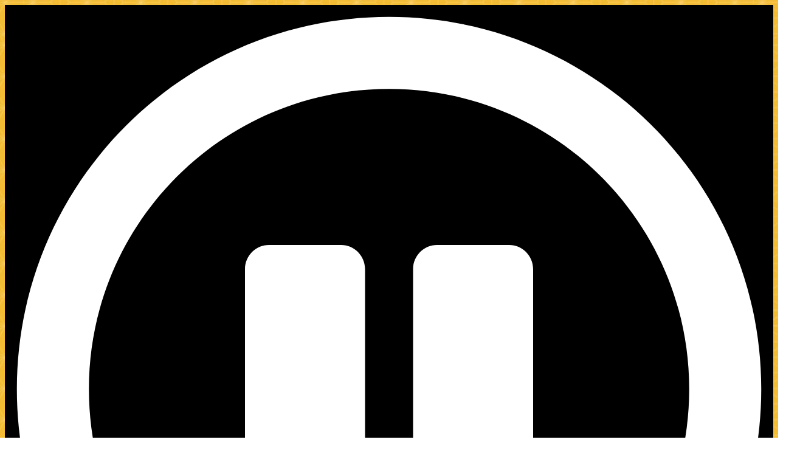

--- FILE ---
content_type: text/html; charset=utf-8
request_url: https://www.google.com/recaptcha/api2/aframe
body_size: -85
content:
<!DOCTYPE HTML><html><head><meta http-equiv="content-type" content="text/html; charset=UTF-8"></head><body><script nonce="pBZ6jP2PCF2f6N5oFdJ9Kg">/** Anti-fraud and anti-abuse applications only. See google.com/recaptcha */ try{var clients={'sodar':'https://pagead2.googlesyndication.com/pagead/sodar?'};window.addEventListener("message",function(a){try{if(a.source===window.parent){var b=JSON.parse(a.data);var c=clients[b['id']];if(c){var d=document.createElement('img');d.src=c+b['params']+'&rc='+(localStorage.getItem("rc::a")?sessionStorage.getItem("rc::b"):"");window.document.body.appendChild(d);sessionStorage.setItem("rc::e",parseInt(sessionStorage.getItem("rc::e")||0)+1);localStorage.setItem("rc::h",'1768725850193');}}}catch(b){}});window.parent.postMessage("_grecaptcha_ready", "*");}catch(b){}</script></body></html>

--- FILE ---
content_type: text/css
request_url: https://www.980lameramera.com/wp-content/uploads/sites/2144/elementor/css/post-62906.css?ver=1714683000
body_size: 3353
content:
.elementor-kit-62906{--e-global-color-primary:#000000;--e-global-color-secondary:#FFFFFF;--e-global-color-text:#000000;--e-global-color-accent:#5A5A5A;--e-global-color-8082ff2:#F11D26;--e-global-color-084dec8:#A0A0A0;--e-global-color-faf3309:#FFFFFF00;--e-global-color-43d82ec:#000000;--e-global-color-a2e4306:#FFFFFF;--e-global-color-d49c8d7:#000000;--e-global-color-55f1e24:#FFFFFF;--e-global-color-b7860e4:#FCDD33;--e-global-color-f098941:#000000;--e-global-color-ab63c50:#FCDD33;--e-global-color-efd52f8:#000000;--e-global-color-426e686:#FCDD33;--e-global-color-5dcc54d:#FCDD33;--e-global-color-5f2442e:#000000;--e-global-color-06ad6c0:#000000;--e-global-color-5ccec4e:#FCDD33;--e-global-color-16eb3d4:#FD8C2500;--e-global-color-31d272f:#000000;--e-global-color-50f76c5:#FCDD33;--e-global-color-21a3b08:#FCDD33;--e-global-color-0a21aaf:#000000;--e-global-color-2d582c0:#000000;--e-global-color-2073666:#FFFFFF;--e-global-color-39b6024:#000000;--e-global-color-a4da99a:#FCDD33;--e-global-color-bd50c0f:#FCDD33;--e-global-color-c2e5060:#F11D26;--e-global-color-9425a2a:#FC8D25;--e-global-color-56619c8:#FC8D25;--e-global-color-2ab35e0:#FFFFFF;--e-global-color-b3fe026:#FFFFFF;--e-global-color-b62d333:#FFFFFF;--e-global-color-12f410f:#FC8D25;--e-global-color-35fa62c:#FFFFFF;--e-global-color-6fe9f69:#000000;--e-global-color-55d9379:#FFFFFF;--e-global-color-06bdf28:#F11D26;--e-global-color-d551d91:#000000;--e-global-color-61259c3:#FCF84B;--e-global-color-6ec48c9:#FC8D25;--e-global-color-ee8ecb4:#000000;--e-global-color-98ccb57:#FFFFFF;--e-global-color-731e050:#F11D26;--e-global-color-8351bf9:#FFFFFF;--e-global-color-a25cd87:#000000;--e-global-color-7f4ec0b:#FCDD33;--e-global-color-e1afcd5:#000000;--e-global-color-f05ad03:#FFFFFF;--e-global-color-bf3bcbf:#FFFFFF;--e-global-color-51cbc69:#FFFFFF;--e-global-color-aa72bc5:#FCDD33;--e-global-color-3feb6f7:#000000;--e-global-color-51b5657:#FFFFFF;--e-global-color-57f838a:#FFFFFF;--e-global-color-276dd2e:#FFFFFF;--e-global-color-0188c3c:#000000;--e-global-typography-primary-font-family:"Oswald";--e-global-typography-primary-font-weight:600;--e-global-typography-primary-line-height:1.2em;--e-global-typography-secondary-font-family:"Montserrat";--e-global-typography-secondary-font-weight:400;--e-global-typography-text-font-family:"montserrat";--e-global-typography-text-font-size:1em;--e-global-typography-text-font-weight:400;--e-global-typography-accent-font-family:"Lato";--e-global-typography-accent-font-weight:500;color:var( --e-global-color-accent );font-family:"Lato", Sans-serif;font-size:1em;line-height:1.6em;background-image:url("https://dehayf5mhw1h7.cloudfront.net/wp-content/uploads/sites/2144/2020/10/12160146/Fondo-liso-980.webp");}.elementor-kit-62906 p{margin-bottom:1.5em;}.elementor-kit-62906 a{color:var( --e-global-color-8082ff2 );}.elementor-kit-62906 a:hover{color:var( --e-global-color-accent );}.elementor-kit-62906 h1{color:var( --e-global-color-text );font-family:"Oswald", Sans-serif;font-size:2.25em;line-height:1.2em;}.elementor-kit-62906 h2{color:var( --e-global-color-text );font-family:"Oswald", Sans-serif;font-size:1.375em;line-height:1.5em;}.elementor-kit-62906 h3{color:var( --e-global-color-text );font-family:"Oswald", Sans-serif;font-size:1.25em;line-height:1.5em;}.elementor-kit-62906 h4{color:var( --e-global-color-text );font-family:"Oswald", Sans-serif;font-size:1em;line-height:1.5em;}.elementor-kit-62906 h5{color:var( --e-global-color-text );font-family:"montserrat", Sans-serif;font-size:0.875em;line-height:1.5em;}.elementor-kit-62906 h6{color:var( --e-global-color-text );font-family:"montserrat", Sans-serif;font-size:0.75em;line-height:1.5em;}.elementor-kit-62906 button,.elementor-kit-62906 input[type="button"],.elementor-kit-62906 input[type="submit"],.elementor-kit-62906 .elementor-button{font-family:"Lato", Sans-serif;font-size:1em;text-transform:uppercase;color:var( --e-global-color-a2e4306 );background-color:var( --e-global-color-43d82ec );padding:12px 24px 12px 24px;}.elementor-kit-62906 button:hover,.elementor-kit-62906 button:focus,.elementor-kit-62906 input[type="button"]:hover,.elementor-kit-62906 input[type="button"]:focus,.elementor-kit-62906 input[type="submit"]:hover,.elementor-kit-62906 input[type="submit"]:focus,.elementor-kit-62906 .elementor-button:hover,.elementor-kit-62906 .elementor-button:focus{color:var( --e-global-color-a2e4306 );background-color:var( --e-global-color-d49c8d7 );}.elementor-kit-62906 label{color:var( --e-global-color-text );font-family:"Lato", Sans-serif;font-size:1em;line-height:1.9em;}.elementor-kit-62906 input:not([type="button"]):not([type="submit"]),.elementor-kit-62906 textarea,.elementor-kit-62906 .elementor-field-textual{border-style:solid;border-width:1px 1px 1px 1px;border-radius:4px 4px 4px 4px;padding:10px 10px 10px 10px;}.elementor-section.elementor-section-boxed > .elementor-container{max-width:1200px;}.e-con{--container-max-width:1200px;}.elementor-widget:not(:last-child){margin-block-end:10px;}.elementor-element{--widgets-spacing:10px 10px;}{}h1.entry-title{display:var(--page-title-display);}.elementor-kit-62906 e-page-transition{background-color:#FFBC7D;}@media(max-width:1024px){.elementor-section.elementor-section-boxed > .elementor-container{max-width:1024px;}.e-con{--container-max-width:1024px;}}@media(max-width:767px){.elementor-section.elementor-section-boxed > .elementor-container{max-width:767px;}.e-con{--container-max-width:767px;}}/* Start custom CSS *//*--- home hero ---*/
/*---body:not(.home) #home-hero {
    display: none;
}

.elementor-html #home-hero, .elementor-page-62969 #home-hero {
    display: block!important;
}
---*/

/*-------blockquote--------*/
blockquote {
    padding:20px 20px;
    background-color: var(--e-global-color-d3c73b7);
    border-left: 6px solid var(--e-global-color-accent);
    width: 95%;
	margin:20px auto
}
blockquote p {
	 font-style: italic
}

/*Medium devices (tablets, 768px and up)*/
@media (min-width: 768px) { 
blockquote {
    width: 90%;
	  margin:40px auto
}
}

/*-----Caption-------*/
figcaption {
	background-color: var(--e-global-color-d3c73b7);
    padding: 12px;
    font-size: 0.8em;
    color: var(--e-global-color-text);
	margin-bottom:1.5em!important
}

/*-----Wordpress Widget Title Style-------*/

.content-wrapper .widget .widget-title {
margin-top: 0;
margin-bottom: 10px;
padding:5px 10px;

font-size:20px!important;
font-weight: 600;
line-height: 1.5em;
text-transform: uppercase;

color: var(--e-global-color-a25cd87);
background: var(--e-global-color-7f4ec0b);

}

.title-wrapper, .widget_product_categories h5  {
    border-style: solid;
    border-width: 0px 0px 5px 0px;
    border-color: var(--e-global-color-e1afcd5);
}

.content-wrapper .widget .widget-title, .widget_product_categories h5  {
    font-size: 20px;
    font-weight:600;
    font-family: "Oswald" Sans-Serif;
    text-transform: uppercase;
    margin-bottom:0
}

/*-----Sendpress and Tribe Events Buttons-------*/
.sendpress-submit, .tribe-events-c-search__button, .tribe-events-c-top-bar__datepicker-button, .tribe-events-c-top-bar__nav-link, .tribe-events-c-nav__prev, .tribe-events-c-nav__next, #btnEmailSubmit, #contest_div button {
    border-style:none;
}

/* ----- Events Calendar ------ */
.tribe-events-c-top-bar__nav-link {
    padding:7px 14px!important;
}
.tribe-events-c-top-bar__datepicker-button {
    font-size:28px!important;
    padding:0!important;
    background-color:#fff!important;
    color:var(--e-global-color-dac4792)!important;
}
.tribe-events-c-ical__link {
    border:1px solid #5642F2!important;
    border-radius: 2px!important;
    padding:8px!important;
}
.tribe-events-c-top-bar__today-button {
    border: 1px solid var(--e-global-color-084dec8)!important;
    border-radius: 2px!important;
    padding: 3px 12px!important
}

.tribe-events-title {
    margin-bottom:2px!important;
}

.tribe-common .tribe-common-anchor-thin {
    color:var(--e-global-color-dac4792)!important;
}

.tribe-events-c-events-bar__search-button {
    background-color: var(--e-global-color-731e050)!important;
}

.tribe-events .tribe-events-c-view-.elementor-kit-62906__button:active  {
    background: var(--e-global-color-0ac2cee)!important;
}

.tribe-common-form-control-text__input {
    padding: 20px 20px 20px 40px!important;
}

.tribe-common .tribe-common-c-btn, .tribe-common a.tribe-common-c-btn {
    margin-left:5px;
}

.tribe-common-c-btn-icon {
    background-color: var(--e-global-color-primary)!important;
}

#tribe-events-pg-template, .tribe-events-pg-template {
    max-width: 1000px;
}



/*-----related events-----*/
.tribe-events-single ul.tribe-related-events li .tribe-related-events-thumbnail img {
    transform: translate(-50%,-50%) scale(0.8)!important;
}

.tribe-events-single ul.tribe-related-events li .tribe-related-event-info {
    padding: 0 30px 0 30px!important;
}

/*-----Single Post Image-------*/
.single-vip_contest p{
    clear:both;
}
.single-vip_contest .wp-post-image-main img {
    margin-bottom:15px;
}


/*-----Category Lists-------*/
.onecms-cat-list ul {
    margin:0;
    padding:10px;
    list-style-type: none
}
.onecms-cat-list li {
    font-family: 'Montserrat', Sans-Serif;
    font-weight:500;
    font-size:1em;
    line-height:1.5em;
    margin-bottom:10px;
    padding-bottom:10px;
    border-bottom:1px solid var(--e-global-color-bbadc85);
}
.onecms-cat-list li:last-child {
    border-style:none;
}

.widget_product_categories  ul {
    margin:0;
    padding:10px;
    list-style-type: none
}

.widget_product_categories li {
    font-family: 'Montserrat', Sans-Serif;
    font-weight:500;
    font-size:1em;
    line-height:1.5em;
    margin-bottom:10px;
    padding-bottom:10px;
    border-bottom:1px solid var(--e-global-color-bbadc85);
}
.widget_product_categories li:last-child {
    border-style:none;
}


/*---VIP Club ---*/
.onecms-vip-signup-full h5 {
    font-family: 'Lato';
    font-size: 17px;
    font-weight:600;
    line-height: 1.2em;
    margin-bottom:2px;
    color:var(--e-global-color-35fa62c);
}

.onecms-vip-signup-full p {
    margin-bottom:20px;
    font-family: 'Lato';
    font-size: 16px;
    font-weight:400;
    line-height:1.5em;
    color:var(--e-global-color-35fa62c);
}

.onecms-vip-signup-full p[name="firstname"]
 {
    width:100%;
    float:none;
    margin-right:0;
    margin-bottom: 10px
}

.onecms-vip-signup-full p[name="email"]
 {
    width:100%;
    float:none;
    margin-left:0;
    margin-bottom: 10px
    
}

.onecms-vip-signup-full .submit
 {
    margin:15px 0 0 0;
}

.onecms-vip-signup-full .signup-fields-bottom {
    display:none;
}


.onecms-vip-signup-full input[name="submit"] {
    margin:0;
    padding:10px 31px;
    border-style:none;
    float: none;
    background:var(--e-global-color-6fe9f69);
}

[type=submit] {
    color:var(--e-global-color-55d9379);
}



.onecms-vip-signup-full  #gdpr_html_div {
    clear:both;
    width:100%;
    height:38px;
    float:none;
    display:flex;
    align-items: center;
    color:var(--e-global-color-35fa62c);
    
}

.onecms-vip-signup-full .gdpr_chk_box {
    margin-right:5px;
}



/*---------------------------------------------------*/

/*--- Needed to create the show carousel image circle keeping the aspect ratio ---*/

.show-carousel-image-circle {
  width: 180px!important;
  border-radius: 50%!important;
  margin: 0 auto;
  /*--cursor: pointer;--*/
  transition: all linear 0.3s !important;
}

/*---.show-carousel-image-circle:hover{
    transform: scale(1.04)
}
---*/
.show-carousel-image-circle::before {
  content: '';
  display: block;
  padding-bottom: 100%;
}



/* ----- copyright ------ */
.copyright {
    text-align: center;
    font-family: 'Montserrat', Sans-Serif;
    font-size:0.8em;
    color: var(--e-global-color-51b5657);
}

.copyright h5 {
    margin:0;
}

.copyright a {
    color: var(--e-global-color-57f838a);
}

.copyright a:hover {
    color:var(--e-global-color-276dd2e);
}

.wrapper-social {
    max-width: 600px;
    margin:0 auto;
}


/*@media only screen and (min-width: 567px) {*/

/*    .onecms-vip-signup-full p[name="firstname"]*/
/*    {*/
/*        width:100%;*/
/*        float:left;*/
/*        margin-right:5px;*/
/*    }*/

/*    .onecms-vip-signup-full p[name="email"]*/
/*    {*/
/*        width:100%;*/
/*        float:left;*/
/*    }*/

/*    .onecms-vip-signup-full input[name="submit"] {*/
/*        float:right;*/
/*    }*/

/*    .onecms-vip-signup-full  #gdpr_html_div {*/
/*        clear:both;*/
/*        width:50%;*/
/*        height:38px;*/
/*        float:left;*/
/*    }*/

/*}*//* End custom CSS */

--- FILE ---
content_type: text/css
request_url: https://www.980lameramera.com/wp-content/uploads/sites/2144/elementor/css/post-62971.css?ver=1714683000
body_size: 2103
content:
.elementor-62971 .elementor-element.elementor-element-af54e23 > .elementor-container{max-width:1600px;}.elementor-62971 .elementor-element.elementor-element-af54e23 > .elementor-container > .elementor-column > .elementor-widget-wrap{align-content:flex-end;align-items:flex-end;}.elementor-62971 .elementor-element.elementor-element-af54e23:not(.elementor-motion-effects-element-type-background), .elementor-62971 .elementor-element.elementor-element-af54e23 > .elementor-motion-effects-container > .elementor-motion-effects-layer{background-image:url("https://dehayf5mhw1h7.cloudfront.net/wp-content/uploads/sites/2144/2020/10/12213651/Cabeza-1400-x-600.webp");background-position:center center;}.elementor-62971 .elementor-element.elementor-element-af54e23 > .elementor-background-overlay{opacity:0.29;transition:background 0.3s, border-radius 0.3s, opacity 0.3s;}.elementor-62971 .elementor-element.elementor-element-af54e23, .elementor-62971 .elementor-element.elementor-element-af54e23 > .elementor-background-overlay{border-radius:11px 11px 11px 11px;}.elementor-62971 .elementor-element.elementor-element-af54e23{transition:background 0.3s, border 0.3s, border-radius 0.3s, box-shadow 0.3s;margin-top:2px;margin-bottom:2px;padding:77px 0px 60px 0px;}.elementor-62971 .elementor-element.elementor-element-169f573.elementor-column > .elementor-widget-wrap{justify-content:center;}.elementor-62971 .elementor-element.elementor-element-169f573 > .elementor-widget-wrap > .elementor-widget:not(.elementor-widget__width-auto):not(.elementor-widget__width-initial):not(:last-child):not(.elementor-absolute){margin-bottom:0px;}.elementor-62971 .elementor-element.elementor-element-169f573 > .elementor-element-populated{margin:-44px -44px -44px -44px;--e-column-margin-right:-44px;--e-column-margin-left:-44px;padding:-23px -23px -23px -23px;}.elementor-62971 .elementor-element.elementor-element-169f573{z-index:0;}.elementor-62971 .elementor-element.elementor-element-04dd960 img{width:100%;max-width:90%;}.ee-tooltip.ee-tooltip-04dd960.to--top,
							 .ee-tooltip.ee-tooltip-04dd960.to--bottom{margin-left:0px;}.ee-tooltip.ee-tooltip-04dd960.to--left,
							 .ee-tooltip.ee-tooltip-04dd960.to--right{margin-top:0px;}.elementor-bc-flex-widget .elementor-62971 .elementor-element.elementor-element-19f184c.elementor-column .elementor-widget-wrap{align-items:center;}.elementor-62971 .elementor-element.elementor-element-19f184c.elementor-column.elementor-element[data-element_type="column"] > .elementor-widget-wrap.elementor-element-populated{align-content:center;align-items:center;}.elementor-62971 .elementor-element.elementor-element-1a1db0d{--grid-template-columns:repeat(0, auto);--icon-size:20px;--grid-column-gap:5px;--grid-row-gap:0px;}.elementor-62971 .elementor-element.elementor-element-1a1db0d .elementor-widget-container{text-align:right;}.elementor-62971 .elementor-element.elementor-element-1a1db0d .elementor-social-icon{background-color:var( --e-global-color-b7860e4 );}.elementor-62971 .elementor-element.elementor-element-1a1db0d .elementor-social-icon i{color:var( --e-global-color-f098941 );}.elementor-62971 .elementor-element.elementor-element-1a1db0d .elementor-social-icon svg{fill:var( --e-global-color-f098941 );}.elementor-62971 .elementor-element.elementor-element-4fca813:not(.elementor-motion-effects-element-type-background), .elementor-62971 .elementor-element.elementor-element-4fca813 > .elementor-motion-effects-container > .elementor-motion-effects-layer{background-color:var( --e-global-color-5ccec4e );}.elementor-62971 .elementor-element.elementor-element-4fca813{transition:background 0.3s, border 0.3s, border-radius 0.3s, box-shadow 0.3s;}.elementor-62971 .elementor-element.elementor-element-4fca813 > .elementor-background-overlay{transition:background 0.3s, border-radius 0.3s, opacity 0.3s;}.elementor-62971 .elementor-element.elementor-element-38a8826 > .elementor-element-populated{transition:background 0.3s, border 0.3s, border-radius 0.3s, box-shadow 0.3s;padding:0px 0px 0px 0px;}.elementor-62971 .elementor-element.elementor-element-38a8826 > .elementor-element-populated > .elementor-background-overlay{transition:background 0.3s, border-radius 0.3s, opacity 0.3s;}.elementor-62971 .elementor-element.elementor-element-4d83627 > .elementor-container{max-width:1600px;}.elementor-62971 .elementor-element.elementor-element-4d83627 > .elementor-container > .elementor-column > .elementor-widget-wrap{align-content:center;align-items:center;}.elementor-62971 .elementor-element.elementor-element-5e82345 > .elementor-element-populated{padding:0px 0px 0px 0px;}.elementor-62971 .elementor-element.elementor-element-1777000 img{width:100%;max-width:60%;}.elementor-62971 .elementor-element.elementor-element-1777000 > .elementor-widget-container{padding:5px 5px 5px 5px;}.ee-tooltip.ee-tooltip-1777000.to--top,
							 .ee-tooltip.ee-tooltip-1777000.to--bottom{margin-left:0px;}.ee-tooltip.ee-tooltip-1777000.to--left,
							 .ee-tooltip.ee-tooltip-1777000.to--right{margin-top:0px;}.elementor-62971 .elementor-element.elementor-element-beb5e9e > .elementor-element-populated{padding:0px 0px 0px 0px;}.elementor-62971 .elementor-element.elementor-element-c93d6cc .elementor-menu-toggle{margin-left:auto;background-color:var( --e-global-color-faf3309 );}.elementor-62971 .elementor-element.elementor-element-c93d6cc .elementor-nav-menu .elementor-item{font-family:"Oswald", Sans-serif;font-size:1.2em;font-weight:400;text-transform:uppercase;}.elementor-62971 .elementor-element.elementor-element-c93d6cc .elementor-nav-menu--main .elementor-item{color:var( --e-global-color-31d272f );fill:var( --e-global-color-31d272f );padding-top:20px;padding-bottom:20px;}.elementor-62971 .elementor-element.elementor-element-c93d6cc .elementor-nav-menu--main .elementor-item:hover,
					.elementor-62971 .elementor-element.elementor-element-c93d6cc .elementor-nav-menu--main .elementor-item.elementor-item-active,
					.elementor-62971 .elementor-element.elementor-element-c93d6cc .elementor-nav-menu--main .elementor-item.highlighted,
					.elementor-62971 .elementor-element.elementor-element-c93d6cc .elementor-nav-menu--main .elementor-item:focus{color:#fff;}.elementor-62971 .elementor-element.elementor-element-c93d6cc .elementor-nav-menu--main:not(.e--pointer-framed) .elementor-item:before,
					.elementor-62971 .elementor-element.elementor-element-c93d6cc .elementor-nav-menu--main:not(.e--pointer-framed) .elementor-item:after{background-color:var( --e-global-color-0a21aaf );}.elementor-62971 .elementor-element.elementor-element-c93d6cc .e--pointer-framed .elementor-item:before,
					.elementor-62971 .elementor-element.elementor-element-c93d6cc .e--pointer-framed .elementor-item:after{border-color:var( --e-global-color-0a21aaf );}.elementor-62971 .elementor-element.elementor-element-c93d6cc .elementor-nav-menu--dropdown a, .elementor-62971 .elementor-element.elementor-element-c93d6cc .elementor-menu-toggle{color:var( --e-global-color-2d582c0 );}.elementor-62971 .elementor-element.elementor-element-c93d6cc .elementor-nav-menu--dropdown{background-color:var( --e-global-color-21a3b08 );}.elementor-62971 .elementor-element.elementor-element-c93d6cc .elementor-nav-menu--dropdown a:hover,
					.elementor-62971 .elementor-element.elementor-element-c93d6cc .elementor-nav-menu--dropdown a.elementor-item-active,
					.elementor-62971 .elementor-element.elementor-element-c93d6cc .elementor-nav-menu--dropdown a.highlighted,
					.elementor-62971 .elementor-element.elementor-element-c93d6cc .elementor-menu-toggle:hover{color:var( --e-global-color-2073666 );}.elementor-62971 .elementor-element.elementor-element-c93d6cc .elementor-nav-menu--dropdown a:hover,
					.elementor-62971 .elementor-element.elementor-element-c93d6cc .elementor-nav-menu--dropdown a.elementor-item-active,
					.elementor-62971 .elementor-element.elementor-element-c93d6cc .elementor-nav-menu--dropdown a.highlighted{background-color:var( --e-global-color-0a21aaf );}.elementor-62971 .elementor-element.elementor-element-c93d6cc .elementor-nav-menu--dropdown .elementor-item, .elementor-62971 .elementor-element.elementor-element-c93d6cc .elementor-nav-menu--dropdown  .elementor-sub-item{font-family:"Oswald", Sans-serif;font-size:1.5em;font-weight:500;text-transform:uppercase;}.elementor-62971 .elementor-element.elementor-element-c93d6cc .elementor-nav-menu--dropdown a{padding-left:9px;padding-right:9px;padding-top:15px;padding-bottom:15px;}.elementor-62971 .elementor-element.elementor-element-c93d6cc .elementor-nav-menu--dropdown li:not(:last-child){border-style:dotted;border-color:#FFFFFF5C;border-bottom-width:1px;}.elementor-62971 .elementor-element.elementor-element-c93d6cc .elementor-nav-menu--main > .elementor-nav-menu > li > .elementor-nav-menu--dropdown, .elementor-62971 .elementor-element.elementor-element-c93d6cc .elementor-nav-menu__container.elementor-nav-menu--dropdown{margin-top:0px !important;}.elementor-62971 .elementor-element.elementor-element-c93d6cc div.elementor-menu-toggle{color:var( --e-global-color-31d272f );}.elementor-62971 .elementor-element.elementor-element-c93d6cc div.elementor-menu-toggle svg{fill:var( --e-global-color-31d272f );}.elementor-62971 .elementor-element.elementor-element-a9698db > .elementor-element-populated{padding:0px 0px 0px 0px;}.elementor-62971{margin:0px 0px 0px 0px;padding:-25px -25px -25px -25px;}@media(max-width:1024px){.elementor-62971 .elementor-element.elementor-element-c93d6cc .elementor-nav-menu--dropdown .elementor-item, .elementor-62971 .elementor-element.elementor-element-c93d6cc .elementor-nav-menu--dropdown  .elementor-sub-item{font-size:18px;}.elementor-62971 .elementor-element.elementor-element-c93d6cc .elementor-nav-menu--dropdown a{padding-left:12px;padding-right:12px;padding-top:15px;padding-bottom:15px;}.elementor-62971 .elementor-element.elementor-element-c93d6cc .elementor-nav-menu--main > .elementor-nav-menu > li > .elementor-nav-menu--dropdown, .elementor-62971 .elementor-element.elementor-element-c93d6cc .elementor-nav-menu__container.elementor-nav-menu--dropdown{margin-top:0px !important;}.elementor-62971 .elementor-element.elementor-element-c93d6cc{--nav-menu-icon-size:40px;}.elementor-62971 .elementor-element.elementor-element-c93d6cc .elementor-menu-toggle{border-radius:0px;}}@media(max-width:767px){.elementor-62971 .elementor-element.elementor-element-04dd960 img{width:100%;max-width:72%;}.elementor-62971 .elementor-element.elementor-element-1a1db0d .elementor-widget-container{text-align:center;}.elementor-62971 .elementor-element.elementor-element-5e82345{width:60%;}.elementor-62971 .elementor-element.elementor-element-1777000{text-align:left;}.elementor-62971 .elementor-element.elementor-element-beb5e9e{width:40%;}.elementor-62971 .elementor-element.elementor-element-c93d6cc .elementor-nav-menu .elementor-item{font-size:1em;}.elementor-62971 .elementor-element.elementor-element-c93d6cc .elementor-nav-menu--dropdown .elementor-item, .elementor-62971 .elementor-element.elementor-element-c93d6cc .elementor-nav-menu--dropdown  .elementor-sub-item{font-size:1.5em;}.elementor-62971 .elementor-element.elementor-element-c93d6cc .elementor-nav-menu--dropdown a{padding-top:14px;padding-bottom:14px;}.elementor-62971 .elementor-element.elementor-element-c93d6cc .elementor-nav-menu--main > .elementor-nav-menu > li > .elementor-nav-menu--dropdown, .elementor-62971 .elementor-element.elementor-element-c93d6cc .elementor-nav-menu__container.elementor-nav-menu--dropdown{margin-top:1px !important;}}@media(min-width:768px){.elementor-62971 .elementor-element.elementor-element-169f573{width:100%;}.elementor-62971 .elementor-element.elementor-element-4a62a3f{width:33.92%;}.elementor-62971 .elementor-element.elementor-element-19f184c{width:66.08%;}.elementor-62971 .elementor-element.elementor-element-38a8826{width:100%;}.elementor-62971 .elementor-element.elementor-element-5e82345{width:12.643%;}.elementor-62971 .elementor-element.elementor-element-beb5e9e{width:75.106%;}.elementor-62971 .elementor-element.elementor-element-a9698db{width:11.896%;}}@media(max-width:1024px) and (min-width:768px){.elementor-62971 .elementor-element.elementor-element-5e82345{width:25%;}.elementor-62971 .elementor-element.elementor-element-beb5e9e{width:74%;}.elementor-62971 .elementor-element.elementor-element-a9698db{width:2%;}}/* Start custom CSS for theme-site-logo, class: .elementor-element-04dd960 */.elementor-62971 .elementor-element.elementor-element-04dd960 {
    margin-bottom:10px;
}/* End custom CSS */
/* Start custom CSS for section, class: .elementor-element-af54e23 */.pjax .elementor-62971 .elementor-element.elementor-element-af54e23 .elementor-nav-menu--dropdown.elementor-nav-menu__container {
    top: 59px!important;
}/* End custom CSS */
/* Start custom CSS for section, class: .elementor-element-4fca813 */.hidden-logo {display:none;}

.sticky .hidden-logo {
    display:block;
}
.sticky {
    position: fixed;
    top: 0;
    left: 0;
    width: 100%;
    z-index: 10000000000;
}

.sticky .elementor-element-3010af0 {
    background-color: #000!impotant
}

body.elementor-editor-active .elementor.elementor-edit-mode .elementor-element.elementor-section {
    overflow: visible;
}/* End custom CSS */

--- FILE ---
content_type: text/css
request_url: https://www.980lameramera.com/wp-content/uploads/sites/2144/elementor/css/post-63022.css?ver=1714683000
body_size: 764
content:
.elementor-63022 .elementor-element.elementor-element-94faf78{--spacer-size:40px;}.elementor-63022 .elementor-element.elementor-element-5b6623c > .elementor-container{min-height:459px;}.elementor-63022 .elementor-element.elementor-element-5b6623c > .elementor-container > .elementor-column > .elementor-widget-wrap{align-content:center;align-items:center;}.elementor-63022 .elementor-element.elementor-element-5b6623c:not(.elementor-motion-effects-element-type-background), .elementor-63022 .elementor-element.elementor-element-5b6623c > .elementor-motion-effects-container > .elementor-motion-effects-layer{background-image:url("https://dehayf5mhw1h7.cloudfront.net/wp-content/uploads/sites/2144/2020/10/13195210/Footer-pagina.png");background-position:center center;background-repeat:no-repeat;background-size:cover;}.elementor-63022 .elementor-element.elementor-element-5b6623c > .elementor-background-overlay{background-color:#000000;opacity:0.28;transition:background 0.3s, border-radius 0.3s, opacity 0.3s;}.elementor-63022 .elementor-element.elementor-element-5b6623c{transition:background 0.3s, border 0.3s, border-radius 0.3s, box-shadow 0.3s;padding:20px 20px 20px 20px;}.elementor-bc-flex-widget .elementor-63022 .elementor-element.elementor-element-1dc838c.elementor-column .elementor-widget-wrap{align-items:center;}.elementor-63022 .elementor-element.elementor-element-1dc838c.elementor-column.elementor-element[data-element_type="column"] > .elementor-widget-wrap.elementor-element-populated{align-content:center;align-items:center;}.elementor-63022 .elementor-element.elementor-element-f3e13f6 img{width:100%;max-width:50%;}.ee-tooltip.ee-tooltip-f3e13f6.to--top,
							 .ee-tooltip.ee-tooltip-f3e13f6.to--bottom{margin-left:0px;}.ee-tooltip.ee-tooltip-f3e13f6.to--left,
							 .ee-tooltip.ee-tooltip-f3e13f6.to--right{margin-top:0px;}.elementor-63022 .elementor-element.elementor-element-2d18c7c{--grid-template-columns:repeat(0, auto);--icon-size:20px;--grid-column-gap:5px;--grid-row-gap:0px;}.elementor-63022 .elementor-element.elementor-element-2d18c7c .elementor-widget-container{text-align:center;}.elementor-63022 .elementor-element.elementor-element-2d18c7c .elementor-social-icon{background-color:var( --e-global-color-aa72bc5 );}.elementor-63022 .elementor-element.elementor-element-2d18c7c .elementor-social-icon i{color:var( --e-global-color-3feb6f7 );}.elementor-63022 .elementor-element.elementor-element-2d18c7c .elementor-social-icon svg{fill:var( --e-global-color-3feb6f7 );}.elementor-63022 .elementor-element.elementor-element-b53d75b .elementor-nav-menu--main .elementor-item{color:var( --e-global-color-bf3bcbf );fill:var( --e-global-color-bf3bcbf );}.elementor-63022 .elementor-element.elementor-element-b53d75b .elementor-nav-menu--main .elementor-item:hover,
					.elementor-63022 .elementor-element.elementor-element-b53d75b .elementor-nav-menu--main .elementor-item.elementor-item-active,
					.elementor-63022 .elementor-element.elementor-element-b53d75b .elementor-nav-menu--main .elementor-item.highlighted,
					.elementor-63022 .elementor-element.elementor-element-b53d75b .elementor-nav-menu--main .elementor-item:focus{color:var( --e-global-color-51cbc69 );fill:var( --e-global-color-51cbc69 );}.elementor-63022 .elementor-element.elementor-element-6829c83 > .elementor-widget-container{margin:0px 0px 0px 0px;}/* Start custom CSS for nav-menu, class: .elementor-element-b53d75b */.elementor-63022 .elementor-element.elementor-element-b53d75b {
    margin-bottom:10px;
}/* End custom CSS */

--- FILE ---
content_type: text/css
request_url: https://www.980lameramera.com/wp-content/uploads/sites/2144/elementor/css/post-63104.css?ver=1694171650
body_size: 1222
content:
.elementor-63104 .elementor-element.elementor-element-2661d19 > .elementor-container > .elementor-column > .elementor-widget-wrap{align-content:center;align-items:center;}.elementor-63104 .elementor-element.elementor-element-2661d19:not(.elementor-motion-effects-element-type-background), .elementor-63104 .elementor-element.elementor-element-2661d19 > .elementor-motion-effects-container > .elementor-motion-effects-layer{background-color:var( --e-global-color-c2e5060 );}.elementor-63104 .elementor-element.elementor-element-2661d19{transition:background 0.3s, border 0.3s, border-radius 0.3s, box-shadow 0.3s;}.elementor-63104 .elementor-element.elementor-element-2661d19 > .elementor-background-overlay{transition:background 0.3s, border-radius 0.3s, opacity 0.3s;}.elementor-63104 .elementor-element.elementor-element-6612c82 > .elementor-element-populated{padding:0px 0px 0px 0px;}.elementor-63104 .elementor-element.elementor-element-9f8b25b{border-style:solid;border-width:0px 0px 0px 0px;transition:background 0.3s, border 0.3s, border-radius 0.3s, box-shadow 0.3s;margin-top:0px;margin-bottom:0px;}.elementor-63104 .elementor-element.elementor-element-9f8b25b > .elementor-background-overlay{transition:background 0.3s, border-radius 0.3s, opacity 0.3s;}.elementor-bc-flex-widget .elementor-63104 .elementor-element.elementor-element-ed907c2.elementor-column .elementor-widget-wrap{align-items:center;}.elementor-63104 .elementor-element.elementor-element-ed907c2.elementor-column.elementor-element[data-element_type="column"] > .elementor-widget-wrap.elementor-element-populated{align-content:center;align-items:center;}.elementor-63104 .elementor-element.elementor-element-ed907c2.elementor-column > .elementor-widget-wrap{justify-content:center;}.elementor-63104 .elementor-element.elementor-element-ed907c2 > .elementor-element-populated{padding:5px 5px 5px 5px;}.elementor-63104 .elementor-element.elementor-element-b114a81 img{width:65%;}.elementor-63104 .elementor-element.elementor-element-b114a81 > .elementor-widget-container{padding:20% 0% 20% 0%;background-color:var( --e-global-color-9425a2a );border-style:solid;border-width:2px 2px 2px 2px;border-color:var( --e-global-color-56619c8 );border-radius:50% 50% 50% 50%;}.ee-tooltip.ee-tooltip-b114a81.to--top,
							 .ee-tooltip.ee-tooltip-b114a81.to--bottom{margin-left:0px;}.ee-tooltip.ee-tooltip-b114a81.to--left,
							 .ee-tooltip.ee-tooltip-b114a81.to--right{margin-top:0px;}.elementor-63104 .elementor-element.elementor-element-f76ee8d img{width:65%;}.elementor-63104 .elementor-element.elementor-element-f76ee8d > .elementor-widget-container{padding:20% 0% 20% 0%;background-color:var( --e-global-color-9425a2a );border-style:solid;border-width:2px 2px 2px 2px;border-color:var( --e-global-color-56619c8 );border-radius:50% 50% 50% 50%;}.ee-tooltip.ee-tooltip-f76ee8d.to--top,
							 .ee-tooltip.ee-tooltip-f76ee8d.to--bottom{margin-left:0px;}.ee-tooltip.ee-tooltip-f76ee8d.to--left,
							 .ee-tooltip.ee-tooltip-f76ee8d.to--right{margin-top:0px;}.elementor-bc-flex-widget .elementor-63104 .elementor-element.elementor-element-687167f.elementor-column .elementor-widget-wrap{align-items:flex-start;}.elementor-63104 .elementor-element.elementor-element-687167f.elementor-column.elementor-element[data-element_type="column"] > .elementor-widget-wrap.elementor-element-populated{align-content:flex-start;align-items:flex-start;}.elementor-63104 .elementor-element.elementor-element-687167f:not(.elementor-motion-effects-element-type-background) > .elementor-widget-wrap, .elementor-63104 .elementor-element.elementor-element-687167f > .elementor-widget-wrap > .elementor-motion-effects-container > .elementor-motion-effects-layer{background-position:top center;background-repeat:no-repeat;background-size:cover;}.elementor-63104 .elementor-element.elementor-element-687167f > .elementor-element-populated{transition:background 0.3s, border 0.3s, border-radius 0.3s, box-shadow 0.3s;padding:0px 0px 0px 0px;}.elementor-63104 .elementor-element.elementor-element-687167f > .elementor-element-populated > .elementor-background-overlay{transition:background 0.3s, border-radius 0.3s, opacity 0.3s;}.elementor-bc-flex-widget .elementor-63104 .elementor-element.elementor-element-93bf170.elementor-column .elementor-widget-wrap{align-items:center;}.elementor-63104 .elementor-element.elementor-element-93bf170.elementor-column.elementor-element[data-element_type="column"] > .elementor-widget-wrap.elementor-element-populated{align-content:center;align-items:center;}.elementor-63104 .elementor-element.elementor-element-93bf170 > .elementor-element-populated{padding:10px 0px 10px 5px;}.elementor-63104 .elementor-element.elementor-element-081489e .elementor-heading-title{color:var( --e-global-color-2ab35e0 );font-family:"Oswald", Sans-serif;font-size:1.1em;font-weight:400;line-height:1.4em;}.elementor-63104 .elementor-element.elementor-element-081489e{width:var( --container-widget-width, 96.245% );max-width:96.245%;--container-widget-width:96.245%;--container-widget-flex-grow:0;}.elementor-63104 .elementor-element.elementor-element-6ffa45e .elementor-heading-title{color:var( --e-global-color-b3fe026 );font-family:"Montserrat", Sans-serif;font-size:0.9em;font-weight:500;line-height:1.1em;}.elementor-63104 .elementor-element.elementor-element-6ffa45e{width:var( --container-widget-width, 104.608% );max-width:104.608%;--container-widget-width:104.608%;--container-widget-flex-grow:0;}.elementor-63104 .elementor-element.elementor-element-bef3ddb .elementor-heading-title{color:var( --e-global-color-b62d333 );font-size:0.6em;}.elementor-63104 .elementor-element.elementor-element-bef3ddb{width:var( --container-widget-width, 96.245% );max-width:96.245%;--container-widget-width:96.245%;--container-widget-flex-grow:0;}@media(max-width:767px){.elementor-63104 .elementor-element.elementor-element-ed907c2{width:25%;}.elementor-63104 .elementor-element.elementor-element-687167f{width:22%;}.elementor-63104 .elementor-element.elementor-element-687167f > .elementor-element-populated{padding:10px 10px 10px 10px;}.elementor-63104 .elementor-element.elementor-element-93bf170{width:53%;}}@media(min-width:768px){.elementor-63104 .elementor-element.elementor-element-ed907c2{width:24%;}.elementor-63104 .elementor-element.elementor-element-687167f{width:22.332%;}.elementor-63104 .elementor-element.elementor-element-93bf170{width:53%;}}@media(max-width:1024px) and (min-width:768px){.elementor-63104 .elementor-element.elementor-element-ed907c2{width:28%;}.elementor-63104 .elementor-element.elementor-element-93bf170{width:49%;}}/* Start custom CSS for image, class: .elementor-element-b114a81 */.schedule-one-play {
    cursor: pointer;
}

.elementor-63104 .elementor-element.elementor-element-b114a81.elementor-widget:not(:last-child) {
    margin-bottom: 0!important
}/* End custom CSS */
/* Start custom CSS for image, class: .elementor-element-f76ee8d */.schedule-one-pause {
    cursor: pointer;
    margin-bottom:0;
}/* End custom CSS */
/* Start custom CSS for heading, class: .elementor-element-081489e */.elementor-63104 .elementor-element.elementor-element-081489e {
    margin-bottom: 0
}/* End custom CSS */
/* Start custom CSS for heading, class: .elementor-element-6ffa45e */.elementor-63104 .elementor-element.elementor-element-6ffa45e {
    margin-bottom: 2px;
}/* End custom CSS */
/* Start custom CSS for section, class: .elementor-element-2661d19 */.elementor-63104 .elementor-element.elementor-element-2661d19 {
    margin-bottom: 0
}

.on-air-widget {
    max-width: 360px;
    margin:0 auto;
}/* End custom CSS */

--- FILE ---
content_type: text/css
request_url: https://www.980lameramera.com/wp-content/uploads/sites/2144/elementor/css/post-64106.css?ver=1684254226
body_size: 821
content:
.elementor-64106 .elementor-element.elementor-element-520e1372{margin-top:0px;margin-bottom:0px;}.elementor-64106 .elementor-element.elementor-element-45e8b6be > .elementor-element-populated{padding:0px 0px 0px 0px;}.elementor-64106 .elementor-element.elementor-element-b953424 > .elementor-container > .elementor-column > .elementor-widget-wrap{align-content:center;align-items:center;}.elementor-64106 .elementor-element.elementor-element-b953424{margin-top:0px;margin-bottom:0px;}.elementor-64106 .elementor-element.elementor-element-3089b72f > .elementor-element-populated{padding:0px 0px 0px 0px;}.elementor-64106 .elementor-element.elementor-element-27b0b471 .elementor-icon-list-items:not(.elementor-inline-items) .elementor-icon-list-item:not(:last-child){padding-bottom:calc(10px/2);}.elementor-64106 .elementor-element.elementor-element-27b0b471 .elementor-icon-list-items:not(.elementor-inline-items) .elementor-icon-list-item:not(:first-child){margin-top:calc(10px/2);}.elementor-64106 .elementor-element.elementor-element-27b0b471 .elementor-icon-list-items.elementor-inline-items .elementor-icon-list-item{margin-right:calc(10px/2);margin-left:calc(10px/2);}.elementor-64106 .elementor-element.elementor-element-27b0b471 .elementor-icon-list-items.elementor-inline-items{margin-right:calc(-10px/2);margin-left:calc(-10px/2);}body.rtl .elementor-64106 .elementor-element.elementor-element-27b0b471 .elementor-icon-list-items.elementor-inline-items .elementor-icon-list-item:after{left:calc(-10px/2);}body:not(.rtl) .elementor-64106 .elementor-element.elementor-element-27b0b471 .elementor-icon-list-items.elementor-inline-items .elementor-icon-list-item:after{right:calc(-10px/2);}.elementor-64106 .elementor-element.elementor-element-27b0b471 .elementor-icon-list-icon{width:14px;}.elementor-64106 .elementor-element.elementor-element-27b0b471 .elementor-icon-list-icon i{font-size:14px;}.elementor-64106 .elementor-element.elementor-element-27b0b471 .elementor-icon-list-icon svg{--e-icon-list-icon-size:14px;}.elementor-64106 .elementor-element.elementor-element-27b0b471 .elementor-icon-list-item{font-family:"Lato", Sans-serif;font-size:12px;font-weight:400;}.elementor-64106 .elementor-element.elementor-element-37f90c36 .elementor-heading-title{font-family:"Montserrat", Sans-serif;font-weight:600;line-height:1.9em;}.elementor-64106 .elementor-element.elementor-element-3290a740 > .elementor-widget-container{margin:0px 0px 10px 0px;}.elementor-64106 .elementor-element.elementor-element-72f15bdd .elementor-button{fill:var( --e-global-color-a2e4306 );color:var( --e-global-color-a2e4306 );background-color:var( --e-global-color-43d82ec );border-radius:30px 30px 30px 30px;padding:8px 20px 8px 20px;}.elementor-64106 .elementor-element.elementor-element-72f15bdd .elementor-button:hover, .elementor-64106 .elementor-element.elementor-element-72f15bdd .elementor-button:focus{color:var( --e-global-color-55f1e24 );background-color:var( --e-global-color-d49c8d7 );}.elementor-64106 .elementor-element.elementor-element-72f15bdd .elementor-button:hover svg, .elementor-64106 .elementor-element.elementor-element-72f15bdd .elementor-button:focus svg{fill:var( --e-global-color-55f1e24 );}.elementor-64106 .elementor-element.elementor-element-72f15bdd > .elementor-widget-container{padding:5px 0px 5px 0px;}.elementor-64106 .elementor-element.elementor-element-17d8520{--divider-border-style:dotted;--divider-color:#A0A0A05E;--divider-border-width:1px;}.elementor-64106 .elementor-element.elementor-element-17d8520 .elementor-divider-separator{width:100%;}.elementor-64106 .elementor-element.elementor-element-17d8520 .elementor-divider{padding-top:0px;padding-bottom:0px;}@media(max-width:1024px){.elementor-64106 .elementor-element.elementor-element-3089b72f > .elementor-element-populated{padding:0px 10px 0px 10px;}}@media(max-width:1024px) and (min-width:768px){.elementor-64106 .elementor-element.elementor-element-3089b72f{width:85%;}}/* Start custom CSS for post-info, class: .elementor-element-27b0b471 */.elementor-64106 .elementor-element.elementor-element-27b0b471 {
    margin-bottom:5px;
}/* End custom CSS */
/* Start custom CSS for theme-post-title, class: .elementor-element-37f90c36 */.elementor-64106 .elementor-element.elementor-element-37f90c36 {
    margin:0;
}/* End custom CSS */
/* Start custom CSS for button, class: .elementor-element-72f15bdd */.elementor-64106 .elementor-element.elementor-element-72f15bdd {
    margin-bottom: 15px
}/* End custom CSS */
/* Start custom CSS for divider, class: .elementor-element-17d8520 */.elementor-64106 .elementor-element.elementor-element-17d8520 {
    margin-nottom:0
}/* End custom CSS */

--- FILE ---
content_type: text/css
request_url: https://www.980lameramera.com/wp-content/uploads/sites/2144/elementor/css/post-64950.css?ver=1688548773
body_size: 883
content:
.elementor-64950 .elementor-element.elementor-element-81dc2c9 > .elementor-background-overlay{opacity:0.5;transition:background 0.3s, border-radius 0.3s, opacity 0.3s;}.elementor-64950 .elementor-element.elementor-element-81dc2c9{transition:background 0.3s, border 0.3s, border-radius 0.3s, box-shadow 0.3s;}.elementor-bc-flex-widget .elementor-64950 .elementor-element.elementor-element-187834e9.elementor-column .elementor-widget-wrap{align-items:center;}.elementor-64950 .elementor-element.elementor-element-187834e9.elementor-column.elementor-element[data-element_type="column"] > .elementor-widget-wrap.elementor-element-populated{align-content:center;align-items:center;}.elementor-64950 .elementor-element.elementor-element-187834e9 > .elementor-element-populated, .elementor-64950 .elementor-element.elementor-element-187834e9 > .elementor-element-populated > .elementor-background-overlay, .elementor-64950 .elementor-element.elementor-element-187834e9 > .elementor-background-slideshow{border-radius:50% 50% 50% 50%;}.elementor-64950 .elementor-element.elementor-element-187834e9 > .elementor-element-populated{padding:0px 0px 0px 0px;}.elementor-64950 .elementor-element.elementor-element-4749b71b{text-align:center;}.elementor-64950 .elementor-element.elementor-element-4749b71b img{object-position:center center;border-style:solid;border-width:12px 12px 12px 12px;border-color:#BCBCBCBF;border-radius:50% 50% 50% 50%;}.ee-tooltip.ee-tooltip-4749b71b.to--top,
							 .ee-tooltip.ee-tooltip-4749b71b.to--bottom{margin-left:0px;}.ee-tooltip.ee-tooltip-4749b71b.to--left,
							 .ee-tooltip.ee-tooltip-4749b71b.to--right{margin-top:0px;}.elementor-bc-flex-widget .elementor-64950 .elementor-element.elementor-element-8391270.elementor-column .elementor-widget-wrap{align-items:center;}.elementor-64950 .elementor-element.elementor-element-8391270.elementor-column.elementor-element[data-element_type="column"] > .elementor-widget-wrap.elementor-element-populated{align-content:center;align-items:center;}.elementor-64950 .elementor-element.elementor-element-8391270 > .elementor-element-populated{padding:0px 30px 0px 40px;}.elementor-64950 .elementor-element.elementor-element-286a8819 .elementor-heading-title{color:var( --e-global-color-084dec8 );font-weight:500;text-transform:uppercase;line-height:1.5em;}.elementor-64950 .elementor-element.elementor-element-286a8819 > .elementor-widget-container{margin:0px 2px 0px 0px;}.elementor-64950 .elementor-element.elementor-element-7f5d7f6a .elementor-heading-title{color:#FFFFFF;font-family:"aktiv-grotesk", Sans-serif;font-size:1.375em;font-weight:600;line-height:1.2em;}.elementor-64950 .elementor-element.elementor-element-4b00aaf .elementor-heading-title{color:#FFFFFF;font-weight:300;line-height:1.5em;}.elementor-64950 .elementor-element.elementor-element-27ba542d .elementor-heading-title{color:#FFFFFF;line-height:1.3em;}@media(max-width:1024px){.elementor-bc-flex-widget .elementor-64950 .elementor-element.elementor-element-187834e9.elementor-column .elementor-widget-wrap{align-items:center;}.elementor-64950 .elementor-element.elementor-element-187834e9.elementor-column.elementor-element[data-element_type="column"] > .elementor-widget-wrap.elementor-element-populated{align-content:center;align-items:center;}.elementor-64950 .elementor-element.elementor-element-187834e9 > .elementor-element-populated{padding:5px 5px 5px 5px;}.elementor-64950 .elementor-element.elementor-element-4749b71b img{border-width:5px 5px 5px 5px;}.elementor-64950 .elementor-element.elementor-element-8391270 > .elementor-element-populated{padding:0px 24px 0px 24px;}}@media(min-width:768px){.elementor-64950 .elementor-element.elementor-element-187834e9{width:30%;}.elementor-64950 .elementor-element.elementor-element-8391270{width:70%;}}@media(max-width:1024px) and (min-width:768px){.elementor-64950 .elementor-element.elementor-element-187834e9{width:30%;}.elementor-64950 .elementor-element.elementor-element-8391270{width:70%;}}@media(max-width:767px){.elementor-64950 .elementor-element.elementor-element-81dc2c9{padding:0px 0px 0px 0px;}.elementor-64950 .elementor-element.elementor-element-187834e9{width:30%;}.elementor-64950 .elementor-element.elementor-element-8391270{width:70%;}.elementor-64950 .elementor-element.elementor-element-8391270 > .elementor-element-populated{padding:0px 0px 0px 15px;}.elementor-64950 .elementor-element.elementor-element-286a8819 .elementor-heading-title{font-size:0.9em;}.elementor-64950 .elementor-element.elementor-element-7f5d7f6a .elementor-heading-title{font-size:1.1em;}.elementor-64950 .elementor-element.elementor-element-4b00aaf .elementor-heading-title{font-size:0.9em;}}/* Start custom CSS for heading, class: .elementor-element-286a8819 */.elementor-64950 .elementor-element.elementor-element-286a8819 {
    margin-bottom: 0px
}/* End custom CSS */
/* Start custom CSS for theme-post-title, class: .elementor-element-7f5d7f6a */.elementor-64950 .elementor-element.elementor-element-7f5d7f6a {
    margin-bottom:2px;
}/* End custom CSS */
/* Start custom CSS for heading, class: .elementor-element-4b00aaf */.elementor-64950 .elementor-element.elementor-element-4b00aaf {
    margin-bottom: 10px
}/* End custom CSS */
/* Start custom CSS for heading, class: .elementor-element-27ba542d */.elementor-64950 .elementor-element.elementor-element-27ba542d p {
    margin-bottom:0;
}/* End custom CSS */

--- FILE ---
content_type: text/css
request_url: https://www.980lameramera.com/wp-content/uploads/sites/2144/elementor/css/post-66059.css?ver=1688111543
body_size: 326
content:
.elementor-66059 .elementor-element.elementor-element-8c3ac21{margin-top:0px;margin-bottom:0px;}.elementor-66059 .elementor-element.elementor-element-f034ddc > .elementor-element-populated{padding:0px 0px 0px 0px;}.elementor-66059 .elementor-element.elementor-element-14aaed1{margin-top:0px;margin-bottom:0px;}.elementor-66059 .elementor-element.elementor-element-0bc9848 > .elementor-widget-wrap > .elementor-widget:not(.elementor-widget__width-auto):not(.elementor-widget__width-initial):not(:last-child):not(.elementor-absolute){margin-bottom:0px;}.elementor-66059 .elementor-element.elementor-element-0bc9848 > .elementor-element-populated{padding:5px 5px 5px 5px;}.ee-tooltip.ee-tooltip-374d952.to--top,
							 .ee-tooltip.ee-tooltip-374d952.to--bottom{margin-left:0px;}.ee-tooltip.ee-tooltip-374d952.to--left,
							 .ee-tooltip.ee-tooltip-374d952.to--right{margin-top:0px;}.elementor-bc-flex-widget .elementor-66059 .elementor-element.elementor-element-04faf03.elementor-column .elementor-widget-wrap{align-items:center;}.elementor-66059 .elementor-element.elementor-element-04faf03.elementor-column.elementor-element[data-element_type="column"] > .elementor-widget-wrap.elementor-element-populated{align-content:center;align-items:center;}.elementor-66059 .elementor-element.elementor-element-04faf03 > .elementor-element-populated{padding:5px 5px 5px 5px;}.elementor-66059 .elementor-element.elementor-element-d5f0a23 .elementor-heading-title{font-size:17px;font-weight:normal;line-height:1.2em;}@media(min-width:768px){.elementor-66059 .elementor-element.elementor-element-0bc9848{width:25%;}.elementor-66059 .elementor-element.elementor-element-04faf03{width:75%;}}

--- FILE ---
content_type: text/css
request_url: https://www.980lameramera.com/wp-content/uploads/sites/2144/elementor/css/post-66069.css?ver=1684506233
body_size: 258
content:
.ee-tooltip.ee-tooltip-3b9523a.to--top,
							 .ee-tooltip.ee-tooltip-3b9523a.to--bottom{margin-left:0px;}.ee-tooltip.ee-tooltip-3b9523a.to--left,
							 .ee-tooltip.ee-tooltip-3b9523a.to--right{margin-top:0px;}.elementor-66069 .elementor-element.elementor-element-2cd8e5b{text-align:center;}.elementor-66069 .elementor-element.elementor-element-2cd8e5b .elementor-heading-title{font-weight:normal;}

--- FILE ---
content_type: text/css
request_url: https://www.980lameramera.com/wp-content/uploads/sites/2144/elementor/css/post-66795.css?ver=1747337424
body_size: 941
content:
.elementor-66795 .elementor-element.elementor-element-1ee005f3 > .elementor-element-populated{padding:0px 0px 0px 0px;}.elementor-66795 .elementor-element.elementor-element-734e8671 > .elementor-container{max-width:1380px;}.elementor-66795 .elementor-element.elementor-element-734e8671 > .elementor-container > .elementor-column > .elementor-widget-wrap{align-content:center;align-items:center;}.elementor-66795 .elementor-element.elementor-element-734e8671{padding:0px 0px 0px 0px;}.elementor-bc-flex-widget .elementor-66795 .elementor-element.elementor-element-3b711c0b.elementor-column .elementor-widget-wrap{align-items:center;}.elementor-66795 .elementor-element.elementor-element-3b711c0b.elementor-column.elementor-element[data-element_type="column"] > .elementor-widget-wrap.elementor-element-populated{align-content:center;align-items:center;}.elementor-66795 .elementor-element.elementor-element-3b711c0b > .elementor-element-populated{padding:0px 0px 0px 0px;}.elementor-66795 .elementor-element.elementor-element-299ca575 .elementor-button .elementor-align-icon-right{margin-left:6px;}.elementor-66795 .elementor-element.elementor-element-299ca575 .elementor-button .elementor-align-icon-left{margin-right:6px;}.elementor-66795 .elementor-element.elementor-element-299ca575 .elementor-button{font-size:1.4em;font-weight:600;fill:var( --e-global-color-426e686 );color:var( --e-global-color-426e686 );background-color:var( --e-global-color-5f2442e );border-style:solid;border-width:2px 2px 2px 2px;border-radius:6px 6px 6px 6px;padding:12px 50px 12px 50px;}.elementor-66795 .elementor-element.elementor-element-299ca575 .elementor-button:hover, .elementor-66795 .elementor-element.elementor-element-299ca575 .elementor-button:focus{color:var( --e-global-color-426e686 );background-color:var( --e-global-color-efd52f8 );}.elementor-66795 .elementor-element.elementor-element-299ca575 .elementor-button:hover svg, .elementor-66795 .elementor-element.elementor-element-299ca575 .elementor-button:focus svg{fill:var( --e-global-color-426e686 );}.elementor-66795 .elementor-element.elementor-element-25b269a .elementor-button .elementor-align-icon-right{margin-left:6px;}.elementor-66795 .elementor-element.elementor-element-25b269a .elementor-button .elementor-align-icon-left{margin-right:6px;}.elementor-66795 .elementor-element.elementor-element-25b269a .elementor-button{font-size:1.4em;font-weight:600;fill:var( --e-global-color-5dcc54d );color:var( --e-global-color-5dcc54d );background-color:var( --e-global-color-06ad6c0 );border-style:solid;border-width:2px 2px 2px 2px;border-radius:6px 6px 6px 6px;padding:12px 50px 12px 50px;}.elementor-66795 .elementor-element.elementor-element-45888d31 > .elementor-container{max-width:1280px;min-height:60px;}.elementor-66795 .elementor-element.elementor-element-45888d31 > .elementor-container > .elementor-column > .elementor-widget-wrap{align-content:center;align-items:center;}.elementor-66795 .elementor-element.elementor-element-45888d31{transition:background 0.3s, border 0.3s, border-radius 0.3s, box-shadow 0.3s;padding:0px 0px 0px 0px;}.elementor-66795 .elementor-element.elementor-element-45888d31 > .elementor-background-overlay{transition:background 0.3s, border-radius 0.3s, opacity 0.3s;}.elementor-66795 .elementor-element.elementor-element-35a86f81 > .elementor-element-populated{padding:0px 0px 0px 0px;}.elementor-66795 .elementor-element.elementor-element-3b41585 .elementor-button .elementor-align-icon-right{margin-left:6px;}.elementor-66795 .elementor-element.elementor-element-3b41585 .elementor-button .elementor-align-icon-left{margin-right:6px;}.elementor-66795 .elementor-element.elementor-element-3b41585 .elementor-button{font-size:1.4em;font-weight:600;fill:var( --e-global-color-426e686 );color:var( --e-global-color-426e686 );background-color:var( --e-global-color-5f2442e );border-style:solid;border-width:2px 2px 2px 2px;border-radius:6px 6px 6px 6px;padding:12px 50px 12px 50px;}.elementor-66795 .elementor-element.elementor-element-3b41585 .elementor-button:hover, .elementor-66795 .elementor-element.elementor-element-3b41585 .elementor-button:focus{color:var( --e-global-color-426e686 );background-color:var( --e-global-color-06ad6c0 );}.elementor-66795 .elementor-element.elementor-element-3b41585 .elementor-button:hover svg, .elementor-66795 .elementor-element.elementor-element-3b41585 .elementor-button:focus svg{fill:var( --e-global-color-426e686 );}.elementor-66795 .elementor-element.elementor-element-b6daf6b > .elementor-container{max-width:1280px;min-height:60px;}.elementor-66795 .elementor-element.elementor-element-b6daf6b > .elementor-container > .elementor-column > .elementor-widget-wrap{align-content:center;align-items:center;}.elementor-66795 .elementor-element.elementor-element-b6daf6b{transition:background 0.3s, border 0.3s, border-radius 0.3s, box-shadow 0.3s;padding:0px 0px 0px 0px;}.elementor-66795 .elementor-element.elementor-element-b6daf6b > .elementor-background-overlay{transition:background 0.3s, border-radius 0.3s, opacity 0.3s;}.elementor-66795 .elementor-element.elementor-element-befb2eb > .elementor-element-populated{padding:0px 0px 0px 0px;}.elementor-66795 .elementor-element.elementor-element-6cd46cc .elementor-button .elementor-align-icon-right{margin-left:6px;}.elementor-66795 .elementor-element.elementor-element-6cd46cc .elementor-button .elementor-align-icon-left{margin-right:6px;}.elementor-66795 .elementor-element.elementor-element-6cd46cc .elementor-button{font-size:1.4em;font-weight:600;fill:var( --e-global-color-426e686 );color:var( --e-global-color-426e686 );background-color:var( --e-global-color-5f2442e );border-style:solid;border-width:2px 2px 2px 2px;border-radius:6px 6px 6px 6px;padding:12px 50px 12px 50px;}.elementor-66795 .elementor-element.elementor-element-6cd46cc .elementor-button:hover, .elementor-66795 .elementor-element.elementor-element-6cd46cc .elementor-button:focus{color:var( --e-global-color-426e686 );background-color:var( --e-global-color-06ad6c0 );}.elementor-66795 .elementor-element.elementor-element-6cd46cc .elementor-button:hover svg, .elementor-66795 .elementor-element.elementor-element-6cd46cc .elementor-button:focus svg{fill:var( --e-global-color-426e686 );}@media(min-width:768px){.elementor-66795 .elementor-element.elementor-element-1ee005f3{width:100%;}.elementor-66795 .elementor-element.elementor-element-35a86f81{width:100%;}.elementor-66795 .elementor-element.elementor-element-befb2eb{width:100%;}}@media(max-width:1024px) and (min-width:768px){.elementor-66795 .elementor-element.elementor-element-3b711c0b{width:100%;}.elementor-66795 .elementor-element.elementor-element-35a86f81{width:100%;}.elementor-66795 .elementor-element.elementor-element-befb2eb{width:100%;}}@media(max-width:1024px){.elementor-66795 .elementor-element.elementor-element-299ca575 .elementor-button{font-size:1.3em;}.elementor-66795 .elementor-element.elementor-element-25b269a .elementor-button{font-size:1.3em;}.elementor-66795 .elementor-element.elementor-element-3b41585 .elementor-button{font-size:1.3em;}.elementor-66795 .elementor-element.elementor-element-6cd46cc .elementor-button{font-size:1.3em;}}@media(max-width:767px){.elementor-66795 .elementor-element.elementor-element-299ca575 .elementor-button{font-size:1.3em;padding:12px 50px 12px 50px;}.elementor-66795 .elementor-element.elementor-element-25b269a .elementor-button{font-size:1.3em;padding:12px 50px 12px 50px;}.elementor-66795 .elementor-element.elementor-element-35a86f81{width:100%;}.elementor-66795 .elementor-element.elementor-element-35a86f81 > .elementor-element-populated{padding:5px 5px 5px 5px;}.elementor-66795 .elementor-element.elementor-element-3b41585 .elementor-button{font-size:0.9em;}.elementor-66795 .elementor-element.elementor-element-befb2eb{width:100%;}.elementor-66795 .elementor-element.elementor-element-befb2eb > .elementor-element-populated{padding:5px 5px 5px 5px;}.elementor-66795 .elementor-element.elementor-element-6cd46cc .elementor-button{font-size:1.3em;}}/* Start custom CSS for button, class: .elementor-element-299ca575 */.elementor-66795 .elementor-element.elementor-element-299ca575 {
    margin-bottom:0;
}/* End custom CSS */
/* Start custom CSS for button, class: .elementor-element-25b269a */.elementor-66795 .elementor-element.elementor-element-25b269a {
    margin-bottom:0;
}

.schedule-one-pause {
  display:none
}/* End custom CSS */
/* Start custom CSS for button, class: .elementor-element-3b41585 */.elementor-66795 .elementor-element.elementor-element-3b41585 {
    margin-bottom:0;
}/* End custom CSS */
/* Start custom CSS for button, class: .elementor-element-6cd46cc */.elementor-66795 .elementor-element.elementor-element-6cd46cc {
    margin-bottom:0;
}/* End custom CSS */